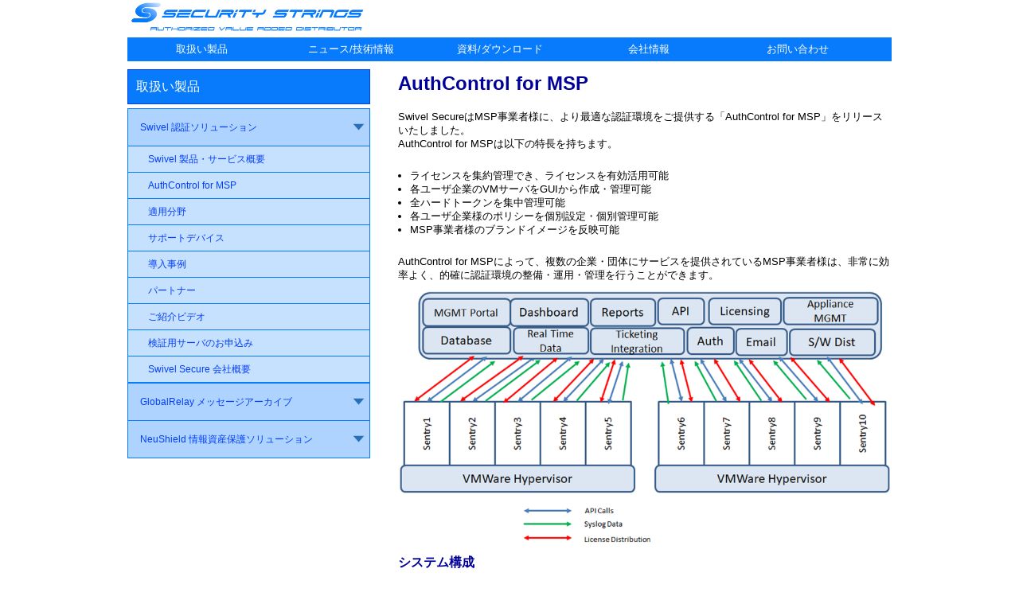

--- FILE ---
content_type: text/html
request_url: http://securitystrings.com/products/sw/authmsp.html
body_size: 9861
content:
<!doctype html>
<html><!-- InstanceBegin template="/Templates/main.dwt" codeOutsideHTMLIsLocked="false" -->
<head>
<!-- Global site tag (gtag.js) - Google Analytics -->
<script async src="https://www.googletagmanager.com/gtag/js?id=UA-156348018-1"></script>
<script>
  window.dataLayer = window.dataLayer || [];
  function gtag(){dataLayer.push(arguments);}
  gtag('js', new Date());

  gtag('config', 'UA-156348018-1');
</script>
<meta charset="utf-8">
<link rel="shortcut icon" href="../../favicon.ico" type="image/x-icon">
<meta name="viewport" content="width=device-width,user-scalable=no,maximum-scale=1" />
<link rel="icon" href="../../favicon.ico" type="image/x-icon">
<!-- InstanceBeginEditable name="doctitle" -->
<title>Security Strings</title>
<!-- InstanceEndEditable -->
<link href="../../css/style.css" rel="stylesheet" type="text/css">
<link rel="stylesheet" href="../../css/swiper.css">
<script src="../../js/jquery-3.4.0.min.js"></script>
<script type="text/javascript">
    $(document).ready(function () {    
        
        $('#nav li').hover(
            function () {
                //show its submenu
                $('ul', this).stop().slideDown(100);
            },
            function () {
                //hide its submenu
                $('ul', this).stop().slideUp(100);            
            }
        );
        
    });
</script>

<!-- InstanceBeginEditable name="head" -->
<meta name="description" CONTENT="2要素認証とメールアーカイブ">
<meta name="keywords" content="認証, 2要素, 2因子, トークン, トークンレス, Swivel, ワンタイム, パスワード, アーカイブ, コンプライアンス">
<!-- InstanceEndEditable -->

</head>

<body>

<div class="container">
  
  <div class="header">
  <a href="../../index.html"><img src="../../images/top_corp/ss_logo_b.png" width="300" height="43" alt=""/></a>
  </div>

  <div class="menu">
  <ul id="topNav">
  <li><a href="../index.html">取扱い製品</a></li>
  <li><a href="../../resource/index.html">ニュース/技術情報</a></li>
  <li><a href="../../download/index.html">資料/ダウンロード</a></li>
  <li><a href="../../about/about.html">会社情報</a></li>
  <li><a href="../../about/contact.html">お問い合わせ</a></li>
  </ul>
  </div>

  <div class="clear"></div>

<!-- InstanceBeginEditable name="header" -->
<!-- InstanceEndEditable -->
<div class="clear"></div>
<!-- InstanceBeginEditable name="maincontent" -->

<script>
$(document).ready(function(){
$(".submenu").css("display","none");
$(".trigger").click(function(){
if($("+.submenu",this).css("display")=="none"){
$(this).addClass("active-submenu");
$(this).removeClass("none-submenu");
$("+.submenu",this).slideDown("normal");
}else{
$(this).removeClass("active-submenu");
$(this).addClass("none-submenu");
$("+.submenu",this).slideUp("normal");
}
});
});
</script>

<div class="sidebar">

<div class="sidebartitle">
取扱い製品
</div>

<ul class="acordion">
<li><span class="trigger none-submenu">Swivel 認証ソリューション</span>
<ul>
<li><a href="index.html">Swivel 製品・サービス概要</a></li>
<li><a href="authmsp.html">AuthControl for MSP</a></li>
<li><a href="application/index.html">適用分野</a></li>
<li><a href="device/index.html">サポートデバイス</a></li>
<li><a href="../../download/sw_dl.html#casestudy">導入事例</a></li>
<li><a href="partner/index.html">パートナー</a></li>
<li><a href="video/index.html">ご紹介ビデオ</a></li>
<li><a href="trial/index.html">検証用サーバのお申込み</a></li>
<li><a href="sw_about.html">Swivel Secure 会社概要</a></li>
</ul>
</li>
<li><span class="trigger none-submenu">GlobalRelay メッセージアーカイブ</span>
<ul class="submenu">
<li><a href="../gr/index.html">GlobalRelay 製品・サービス概要</a></li>
<li><a href="../gr/condition/index.html">アーカイブの必須要件</a></li>
<li><a href="../gr/solution/index.html">ソリューション</a></li>
<li><a href="../gr/technology/index.html">テクノロジー</a></li>
<li><a href="../gr/partner/index.html">パートナー</a></li>
<li><a href="../gr/video/index.html">ご紹介ビデオ</a></li>
<li><a href="../gr/trial/index.html">トライアルのお申込み</a></li>
<li><a href="../gr/gr_about.html">Global Relay 会社概要</a></li>
</ul>
</li>
<li><span class="trigger none-submenu">NeuShield 情報資産保護ソリューション</span>
<ul class="submenu">
<li><a href="../ns/index.html">NeuShield 製品・サービス概要</a></li>
<li><a href="../ns/solution/index.html">ソリューション</a></li>
<li><a href="../ns/technology/index.html">テクノロジー</a></li>
<li><a href="../ns/video/index.html">ご紹介ビデオ</a></li>
<li><a href="../ns/ns_about.html">NeuShield 会社概要</a></li>
</ul>
</li>
</ul>

</div>

<div class="contentbody">

<h1>AuthControl for MSP</h1>

<p>Swivel SecureはMSP事業者様に、より最適な認証環境をご提供する「AuthControl for MSP」をリリースいたしました。<br>
AuthControl for MSPは以下の特長を持ちます。</p>

<ul>
<li>ライセンスを集約管理でき、ライセンスを有効活用可能</li>
<li>各ユーザ企業のVMサーバをGUIから作成・管理可能</li>
<li>全ハードトークンを集中管理可能</li>
<li>各ユーザ企業様のポリシーを個別設定・個別管理可能</li>
<li>MSP事業者様のブランドイメージを反映可能</li>
</ul>

<p>AuthControl for MSPによって、複数の企業・団体にサービスを提供されているMSP事業者様は、非常に効率よく、的確に認証環境の整備・運用・管理を行うことができます。</p>

<img src="../../images/sw_images/SW_MSP01.png" width="100%"/>

<h3>システム構成</h3>

<p>AuthControl for MSPのシステム構成（納品物）は下記の通りです。</p>

<ul>
<li>MSPライセンス</li>
<li>MSPサーバ （ovaファイル）</li>
<li>シングル構成サーバテンプレート （ovaファイル）</li>
<li>HA構成Primaryサーバテンプレート （ovaファイル）</li>
<li>HA構成Standbyサーバテンプレート （ovaファイル）</li>
</ul>

<p>※MSPサーバの機能を使用して、MSP事業者様で各ユーザ企業用の認証サーバを作成できますが、そのサーバ数はSwivelのコストには影響しません。</p>

<img src="../../images/sw_images/SW_MSP02.png" width="100%"/>
<br><br>

<h3>各機能概要</h3>

<p>● 全システム情報の管理</p>
<p>AuthControl for MSPはMSP管理サーバ（MSP Dashboard）により、各アプライアンスの状態、ライセンスの使用状況、ユーザの状態その他の全てのログを集約管理できます。</p>

<img src="../../images/sw_images/SW_MSP03.png" width="100%"/>
<br><br>

<p>● 各企業・団体向けサーバの作成（デプロイ）と管理</p>
<p>AuthControl for MSPはサービスを利用している各企業・団体向けの認証サーバをGUIから作成（デプロイ）できます。従来のサーバのようにvCenterからデプロイを行うのでは無く、AuthControl for MSPのGUI操作により、シングル構成またはHA構成のSwivel認証サーバを構築することができます。<br>
また、各サーバの管理コンソールやCMIにも、AuthControl for MSPからアクセスすることができます。</p>

<img src="../../images/sw_images/MSP04.png" alt=""/>
<br><br>

<p>● ハードトークンの一括管理</p>
<p>AuthControl for MSPはサービス利用をしている全ユーザのハードトークンを一括管理できます。<br>
これによりトークンの余剰を防ぎ、コストを最小限にすることができます。</p>

<img src="../../images/sw_images/MSP05.png" alt=""/>
<br><br>

<p>● ログの一括管理とレポートマネージャ</p>
<p>AuthControl for MSPは配下の各サーバのログを集約して確認・管理することができます。もちろん各サーバのログを個別に確認することもできます。<br>
さらに、各種条件を設定してレポートメールを配信することも可能です。</p>

<img src="../../images/sw_images/MSP06.png" alt=""/>
<br><br>

<p>● MSP Dashboardのユーザ管理</p>
<p>MSP Dashboardにアクセスするユーザの権限を細かく管理することができます。</p>

<img src="../../images/sw_images/MSP07.png" alt=""/>
<br><br>

<p>● ブランディング</p>
<p>MSP事業者様の企業イメージに合わせ、MSP Dashboardの配色、表示ロゴ、ウェルカムメッセージをカスタマイズすることができます。</p>

<img src="../../images/sw_images/MSP08.png" alt=""/>
<br><br><br>

<h3>システム要件</h3>
<p>AuthControl for MSPのシステム要件は以下の通りです。</p>
<p>◆VMware<br>
<ul>
<li>VMware Server</li>
<li>VMware ESX</li>
<li>VMware ESXi</li>
<li>VMware Workstation</li>
<li>VMware Fusion</li>
<li>VMware vCenter Server Appliance*</li>
</ul></p>

<p>◆VMware vCenter （vCenterは必須となります。）<br>
<ul>
<li>vSphere: Essentials, Essentials Plus, Standard, Enterprise and Enterprise Plus</li>
<li>VMware vCenter requires minimum version (6.5.0.14000), ESXi version (6.5.0) ESXi build number (4564106)</li>
</ul></p>

<p>◆Webブラウザ<br>
<ul>
<li>Firefox (59.0.3 or higher)</li>
<li>Google Chrome (66.0.3359.139 or higher)</li>
</ul></p>











</div>

<!-- InstanceEndEditable -->
<!-- end .content -->

<div class="footer">
<p align="center"><a href="../../about/privacy.html">プライバシーポリシー</a></p>
<p align="center" style="font-size:x-small; color:#023dfc;">© Security Strings. All rights reserved.</p>
<!-- end .footer --></div>
<!-- end .container --></div>
</body>
<!-- InstanceEnd --></html>

--- FILE ---
content_type: text/css
request_url: http://securitystrings.com/css/style.css
body_size: 6722
content:
@charset "utf-8";

body {
	font: 80%/1.4 "ヒラギノ角ゴ Pro W3", "Hiragino Kaku Gothic Pro", "メイリオ", Meiryo, Osaka, "ＭＳ Ｐゴシック", "MS P Gothic", sans-serif;
	background-color: #FFF;
	margin: 0;
	padding: 0;
	color: #000;
}

p {
	padding: 5px 0 5px 0px;
	margin: 0 0 5px 0;
}

ul, ol, dl {
	padding: 5px 30px 5px 15px;
	margin: 0 0 5 10px;
}

/*h1, h2, h3, h4, h5, h6, p {
	padding: 5px 20px 5px 15px;
}*/

h1 {
	font-size: 24px;
	font-weight: 600;
	line-height: 36px;
	color: #000099;
	margin-top: 10px;
	margin-bottom: 10px;
}

h2 {
	font-size: 20px;
	font-weight: 600;
	line-height: 30px;
	color: #023dfc;
	margin-top: 10px;
	margin-bottom: 10px;
}

h3 {
    font-size: 16px;
	font-weight:600;
    line-height: 22px;
    color: #000099;
	margin-top: 5px;
    margin-bottom: 5px;
}

h4 {
    font-size: 16px;
	font-weight:600;
    line-height: 20px;
    color: #023dfc;
	margin-top: 20px;
}

h5 {
    font-size: 14px;
	font-weight:600;
    color: #000099;
	margin: 5px 0 0 0;
}

h6 {
	font-size: 12px;
	font-weight: 300;
	color: #FFF;
	background: #023dfc;
	margin: 5px 0 0 0;
}

h7 {
	font-size: 12px;
	font-weight: 300;
	color: #FFF;
	background: #000099;
	margin: 5px 0 0 0;
}

img.img_left{
	float: left;
	padding: 0 10px 10px 10px;
}

img.img_right{
	float: right;
	padding: 0 20px 10px 10px;
}

img.img_center{
    display:block;
	margin:auto;
}

a img {
	border: none;
}

a:link {
	color: #023dfc;
	text-decoration: underline;
}

a:visited {
	color: #6E6C64;
	text-decoration: underline;
}

a:hover, a:active, a:focus {
	text-decoration: none;
}

.container {
	width: 960px;
	background-color: #FFF;
	margin: 0 auto;
}

.header {
	background-color: #FFF;
	padding: 0px 0px 0px 0px;
}

.content {
	margin: 30px 0;
	width: 640px;
	float: right;
}

.contentbody {
	margin: 10px 0 0 340px;
	width: 620px;
	align: left;
}

.menu {
	background-color: #077BFB;
	height: 30px;
}

/* サイドバー */
.sidebar {
	float: left;
	width: 320px;
	background-color: #FFF;
	margin-top: 10px;
	padding: 0;
}

.sidebar a:link {
	text-decoration: none;
}

.sidebartitle {
	margin: 0 0 5px 0;
	width: 283px;
	background-color: #077BFB;
	color: #FFF;
	font-size:medium;
	border-color: #023dfc;
	border-style: solid;
	border-width: thin;
	padding: 10px 10px 10px 10px;
}

.sidebaro {
	margin: 10px 0 10px 15px;
	width: 210px;
	background-color: #FFF;
	color: #023dfc;
	border-color: #023dfc;
	border-style: solid;
	border-width: thin;
	padding: 10px 10px 10px 10px;
}

.sidebarb {
	margin: 10px 0 10px 15px;
	width: 210px;
	background-color: #FFF;
	color: #000099;
	border-color: #000099;
	border-style: solid;
	border-width: thin;
	padding: 10px 10px 10px 10px;
}

/* footer */
.footer {
	padding: 10px 0;
	background-color: #FFF;
	position: relative;
	clear: both;
}

/* ~~ その他の float/clear クラス ~~ */
.fltrt {  /* このクラスを使用すると、ページ内でエレメントを右にフローティングさせることができます。フローティングさせるエレメントは、ページ内で横に並べて表示するエレメントの前に指定する必要があります。 */
	float: right;
	margin-left: 8px;
}
.fltlft { /* このクラスを使用すると、ページ内でエレメントを左にフローティングさせることができます。フローティングさせるエレメントは、ページ内で横に並べて表示するエレメントの前に指定する必要があります。 */
	float: left;
	margin-right: 8px;
}
.clearfloat { /* このクラスは、#footer が #container から削除されているか取り出されている場合に、<br /> または空の div で、フローティングさせる最後の div に続く最後のエレメントとして (#container 内に) 配置できます。 */
	clear:both;
	height:0;
	font-size: 1px;
	line-height: 0px;
}

/* トップメニュー */
#topNav {
    margin:0;
    padding:0;
    list-style:none;
}    
    
    /* make the LI display inline */
    /* it's position relative so that position absolute */
    /* can be used in submenu */
    #topNav li {
        float:left;
        display:block;
        width:185px;
        position:relative;
        z-index:500;
        margin:0 1px;
    }
        
    /* this is the parent menu */
    #topNav li a {
        display:block;
        padding:0 5px 0 5px;
        font-weight:70;
		font-size:1em;
        line-height:30px;
        text-decoration:none;
        color:#fff;
        text-align:center;
        color:#FFF;
    }
	
    #topNav li a:hover {
        color:#F07E00;
    }
    
    /* you can make a different style for default selected value */
    #topNav a.selected {
        color:#f00;
    }
    
        /* submenu, it's hidden by default */
        #topNav ul {
            position:absolute;
            left:0;
			background-color:#077BFB;
			display:none;
            margin:0 0 0 -1px;
            padding:0;
            list-style:none;
        }
        
        #topNav ul li {
            width:180px;
            float:left;
            border-top:1px solid #fff;
			color:#FFF;
        }
        
        /* display block will make the link fill the whole area of LI */
        #topNav ul a {
            display:block;
            line-height:20px;
            padding: 5px 5px;
			/*text-align:left;*/
            color:#FFF;
        }
        
        #topNav ul a:hover {
            text-decoration:none;    
        }

/* サイドバーアコーディオンメニュー */

.sidebar li{
list-style: none;
cursor: pointer;
}

ul.acordion{
color: #023dfc;
border-right: solid 1px #077bfb;
border-left: solid 1px #077bfb;
font-size: 12px;
background: #add3fe;
margin: 0 15px 0 0;
padding: 0;
}

ul.acordion li{
border-bottom: solid 1px #077bfb;
background: #add3fe;
}

ul.acordion li:first-child {
border-top: solid 1px #077bfb;
}

ul.acordion li ul li :last-child{
border-bottom: none;
}

ul.acordion li :hover{
color: #FFF;
background: #077bfb;
}

ul.acordion li ul {
margin: 0;
padding: 0;
border: none;
}

ul.acordion li ul li {
color: #000;
background: #c6e1fe;
}

ul.acordion li ul li a {
display: block;
padding: 8px 5px 8px 25px;
text-decoration: none;
}

ul.acordion li ul li :hover{
color: #FFF;
background: #add3fe;
}


ul.acordion li .none-submenu {
background: url(../images/js/arrow_down.png) no-repeat 98% 50%;
background-size: 5%;
display: block;
padding: 15px;
}

ul.acordion li .active-submenu {
background: url(../images/js/arrow_up.png) no-repeat 98% 50%;
background-size: 5%;
display: block;
padding: 15px;
}

/* fix ie6 small issue */
/* we should always avoid using hack like this */
/* should put it into separate file : ) */
*html #topNav ul {
    margin:0 0 0 -2px;
}
